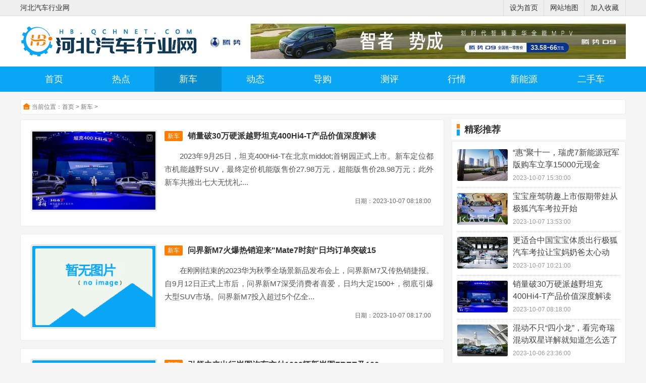

--- FILE ---
content_type: text/html
request_url: http://hb.qchnet.com/xinche/
body_size: 5121
content:
<!DOCTYPE html>
<html lang="zh-CN">
<head>
<meta http-equiv="Content-Type" content="text/html; charset=UTF-8" />
<title>新车-河北汽车行业网</title>
<meta name="description" content="河北汽车行业网提供专业汽车新闻内容的集中营，致力于全方位深度视觉解读汽车的界限，桥接互联网大数据的汽车新媒体。" />
<meta name="keywords" content="河北汽车行业网,汽车行业网,汽车资讯" />
<link rel="shortcut icon" type="image/x-icon" href="/favicon.ico" media="screen"/>
<link rel="stylesheet" type="text/css" href="/Public/hebeiqchy/css/style.css" media="screen"/>
<link rel="stylesheet" type="text/css" href="/Public/hebeiqchy/css/font-awesome.min.css" media="screen"/>

</head>
<body>

<div class="dcwminit">
    <div class="minicont">
		<div class="column_l"><a href="http://hb.qchnet.com/?b=0" title="河北汽车行业网">河北汽车行业网</a></div>
		<div class="column_r">
			<a href="javascript:void(0);" rel="nofollow">设为首页</a>
			 <a href="/sitemap.html">网站地图</a><a href="javascript:window.external.AddFavorite('http://hb.qchnet.com/?b=0', '河北汽车行业网')" >加入收藏</a>
		</div>
    </div>
</div>	

<header class="site-header" role="banner"> 
 <div class="header">  
	 <div class="top-box"> 
		 <div class="logo"> <a  target="_blank"  href="http://hb.qchnet.com/?b=0" title="河北汽车行业网"><img src="/Public/hebeiqchy/img/logo.png" alt="河北汽车行业网"/></a> </div>  
		 <div class="top_ad">  
			<script src="/Public/hebeiqchy/css/ad_head1.js"></script>
		 </div> 
	 </div> 
 </div> 
 <div class="clear"></div>
 </header>

<div class="hebeidh">
	<ul class="menulist">
		<li><a href="http://hb.qchnet.com/?b=0">首页</a></li>
				
		<li><a href="http://hb.qchnet.com/redian/">热点</a></li><li class="hover"><a href="http://hb.qchnet.com/xinche/">新车</a></li>
				
		<li><a href="http://hb.qchnet.com/dongtai/">动态</a></li>			
		<li><a href="http://hb.qchnet.com/daogou/">导购</a></li>			
		<li><a href="http://hb.qchnet.com/ceping/">测评</a></li>			
		<li><a href="http://hb.qchnet.com/hangqing/">行情</a></li>			
		<li><a href="http://hb.qchnet.com/xinnengyuan/">新能源</a></li>			
		<li><a href="http://hb.qchnet.com/ershouche/">二手车</a></li> 
	</ul>
</div>

 <div class="container"> 
 <div class="breadcrumb">
  当前位置：<a href='http://hb.qchnet.com/?b=0'>首页</a> > <a href='http://hb.qchnet.com/xinche/'>新车</a> >
 </div> 

 <div class="main" role="main"> 
	<div class="post cate1 auth1">  
		 <div class="thumb"> <a  target="_blank"  href="http://hb.qchnet.com/xinche/50467.html" title="销量破30万硬派越野坦克400Hi4-T产品价值深度解读" target="_blank"><img src="/Public/hebeiqchy/202310/s_1696727078.jpg" alt="销量破30万硬派越野坦克400Hi4-T产品价值深度解读" style="width:244px;height:155px" /></a> </div>      <span class="post-cat"><a  target="_blank"  href="http://hb.qchnet.com/xinche/" title="新车" target="_blank">新车</a></span>      <h6><a  target="_blank"  href="http://hb.qchnet.com/xinche/50467.html" title="销量破30万硬派越野坦克400Hi4-T产品价值深度解读" target="_blank"> 销量破30万硬派越野坦克400Hi4-T产品价值深度解读</a></h6>      <div class="entry loop-entry">        <p>2023年9月25日，坦克400Hi4-T在北京middot;首钢园正式上市。新车定位都市机能越野SUV，最终定价机能版售价27.98万元，超能版售价28.98万元；此外新车共推出七大无忧礼:...</p>      </div>      <div class="postmeta"> <span> 日期：2023-10-07 08:18:00</span> </div>    </div><div class="post cate1 auth1">  
		 <div class="thumb"> <a  target="_blank"  href="http://hb.qchnet.com/xinche/50466.html" title="问界新M7火爆热销迎来"Mate7时刻"日均订单突破1500+" target="_blank"><img src="/Public/hebeiqchy/img/pic1.png" alt="问界新M7火爆热销迎来"Mate7时刻"日均订单突破1500+"/></a> </div>      <span class="post-cat"><a  target="_blank"  href="http://hb.qchnet.com/xinche/" title="新车" target="_blank">新车</a></span>      <h6><a  target="_blank"  href="http://hb.qchnet.com/xinche/50466.html" title="问界新M7火爆热销迎来"Mate7时刻"日均订单突破1500+" target="_blank"> 问界新M7火爆热销迎来"Mate7时刻"日均订单突破15</a></h6>      <div class="entry loop-entry">        <p>在刚刚结束的2023华为秋季全场景新品发布会上，问界新M7又传热销捷报。自9月12日正式上市后，问界新M7深受消费者喜爱，日均大定1500+，彻底引爆大型SUV市场。问界新M7投入超过5个亿全...</p>      </div>      <div class="postmeta"> <span> 日期：2023-10-07 08:17:00</span> </div>    </div><div class="post cate1 auth1">  
		 <div class="thumb"> <a  target="_blank"  href="http://hb.qchnet.com/xinche/50465.html" title="引领未来出行岚图汽车交付1000辆新岚图FREE及100辆追光" target="_blank"><img src="/Public/hebeiqchy/img/pic1.png" alt="引领未来出行岚图汽车交付1000辆新岚图FREE及100辆追光"/></a> </div>      <span class="post-cat"><a  target="_blank"  href="http://hb.qchnet.com/xinche/" title="新车" target="_blank">新车</a></span>      <h6><a  target="_blank"  href="http://hb.qchnet.com/xinche/50465.html" title="引领未来出行岚图汽车交付1000辆新岚图FREE及100辆追光" target="_blank"> 引领未来出行岚图汽车交付1000辆新岚图FREE及100</a></h6>      <div class="entry loop-entry">        <p>9月28日，2023年东风汽车第八届科技创新周暨汽车嘉年华在十堰启幕。开幕仪式上，在到场领导嘉宾、媒体的见证下，岚图汽车正式向湖北20名用户代表和贵州岩博人民小酒销售有限公司集中交付了1000...</p>      </div>      <div class="postmeta"> <span> 日期：2023-10-07 08:16:00</span> </div>    </div><div class="post cate1 auth1">  
		 <div class="thumb"> <a  target="_blank"  href="http://hb.qchnet.com/xinche/50464.html" title="外观更加犀利现代伊兰特新老款车型对比" target="_blank"><img src="/Public/hebeiqchy/img/pic1.png" alt="外观更加犀利现代伊兰特新老款车型对比"/></a> </div>      <span class="post-cat"><a  target="_blank"  href="http://hb.qchnet.com/xinche/" title="新车" target="_blank">新车</a></span>      <h6><a  target="_blank"  href="http://hb.qchnet.com/xinche/50464.html" title="外观更加犀利现代伊兰特新老款车型对比" target="_blank"> 外观更加犀利现代伊兰特新老款车型对比</a></h6>      <div class="entry loop-entry">        <p>作为老牌韩系合资品牌，现代还是有着不错的造车功底。在如今新能源大潮下，虽然旗下车系的动力系统并没有完全实现电气化，但造型设计和配置则肉眼可见地在节节攀升，不断作出优化和调整，以满足当下消费者的...</p>      </div>      <div class="postmeta"> <span> 日期：2023-10-07 08:09:00</span> </div>    </div><div class="post cate1 auth1">  
		 <div class="thumb"> <a  target="_blank"  href="http://hb.qchnet.com/xinche/50463.html" title="新车亮点解析：2023款林肯冒险家" target="_blank"><img src="/Public/hebeiqchy/img/pic1.png" alt="新车亮点解析：2023款林肯冒险家"/></a> </div>      <span class="post-cat"><a  target="_blank"  href="http://hb.qchnet.com/xinche/" title="新车" target="_blank">新车</a></span>      <h6><a  target="_blank"  href="http://hb.qchnet.com/xinche/50463.html" title="新车亮点解析：2023款林肯冒险家" target="_blank"> 新车亮点解析：2023款林肯冒险家</a></h6>      <div class="entry loop-entry">        <p>在新车设计之初，车企往往会加入对用户使用场景的考量，同时结合品牌自身调性和设计理念，进而研发出一些独特的亮点功能。在帮助新车获得与众不同的“标签”同时，形成差异化竞争优势。对于这些亮点功能而言...</p>      </div>      <div class="postmeta"> <span> 日期：2023-10-07 08:08:00</span> </div>    </div><div class="post cate1 auth1">  
		 <div class="thumb"> <a  target="_blank"  href="http://hb.qchnet.com/xinche/50462.html" title="纯电奢华新体验试驾2023款宝马i7" target="_blank"><img src="/Public/hebeiqchy/img/pic1.png" alt="纯电奢华新体验试驾2023款宝马i7"/></a> </div>      <span class="post-cat"><a  target="_blank"  href="http://hb.qchnet.com/xinche/" title="新车" target="_blank">新车</a></span>      <h6><a  target="_blank"  href="http://hb.qchnet.com/xinche/50462.html" title="纯电奢华新体验试驾2023款宝马i7" target="_blank"> 纯电奢华新体验试驾2023款宝马i7</a></h6>      <div class="entry loop-entry">        <p>作为宝马品牌旗下的纯电旗舰产品，宝马i7带来的奢华感令人印象深刻。虽然在奢华程度上与燃油版宝马7系相似，但宝马i7有着更加丰富以及灵动的动态表现。那么这台大“游艇”开起来的感受如何？我们一起往...</p>      </div>      <div class="postmeta"> <span> 日期：2023-10-07 08:07:00</span> </div>    </div><div class="post cate1 auth1">  
		 <div class="thumb"> <a  target="_blank"  href="http://hb.qchnet.com/xinche/50461.html" title="混动不只“四小龙”，看完奇瑞混动双星详解就知道怎么选了" target="_blank"><img src="/Public/hebeiqchy/202310/s_1696727087.jpg" alt="混动不只“四小龙”，看完奇瑞混动双星详解就知道怎么选了" style="width:244px;height:155px" /></a> </div>      <span class="post-cat"><a  target="_blank"  href="http://hb.qchnet.com/xinche/" title="新车" target="_blank">新车</a></span>      <h6><a  target="_blank"  href="http://hb.qchnet.com/xinche/50461.html" title="混动不只“四小龙”，看完奇瑞混动双星详解就知道怎么选了" target="_blank"> 混动不只“四小龙”，看完奇瑞混动双星详解就知道怎么选了</a></h6>      <div class="entry loop-entry">        <p>在能源变革的浪潮中，各大汽车品牌响应节能低碳的号召，纷纷加速向新能源化转型。其中，纯电车型受到动力电池技术的限制，以及充电便利性等因素困扰，续航焦虑仍是阻碍其发展的阻碍，而结合了纯电车和燃油车...</p>      </div>      <div class="postmeta"> <span> 日期：2023-10-06 23:36:00</span> </div>    </div>
 <div class="pages">  
 <ul><li><a href='http://hb.qchnet.com/xinche/index.html'/>首页</a></li><li class='now'><a href='http://hb.qchnet.com/xinche/index_2.html'/>1</a></li><li><a href='http://hb.qchnet.com/xinche/index_1.html'/>2</a></li><li><a href='http://hb.qchnet.com/xinche/index_1.html' />尾页</a></li></ul> </div> 

 </div>
 
 <div class="sidebar">  
	<script src="/Public/hebeiqchy/css/ad_page1.js"></script>
	<div class="widget" id="scroll">
		<div class="qckx-title">
			<h5>精彩推荐</h5>
		</div>    
    <ul class="hot-post"> 
	<li>    
		<div class="thumb"><a  target="_blank"  href="http://hb.qchnet.com/redian/50499.html" title="“惠”聚十一，瑞虎7新能源冠军版购车立享15000元现金补贴"><img src="/Public/hebeiqchy/202310/s_1696728368.jpg" alt="“惠”聚十一，瑞虎7新能源冠军版购车立享15000元现金补贴"  style="width:100px;height:63px"/></a></div>          <div class="hot-title"><a  target="_blank"  href="http://hb.qchnet.com/redian/50499.html" title="“惠”聚十一，瑞虎7新能源冠军版购车立享15000元现金补贴"> “惠”聚十一，瑞虎7新能源冠军版购车立享15000元现金</a></div> <div class="hot-time"><i class=""></i>2023-10-07 15:30:00</div>        </li><li>    
		<div class="thumb"><a  target="_blank"  href="http://hb.qchnet.com/redian/50488.html" title="宝宝座驾萌趣上市假期带娃从极狐汽车考拉开始"><img src="/Public/hebeiqchy/202310/s_1696728394.jpg" alt="宝宝座驾萌趣上市假期带娃从极狐汽车考拉开始"  style="width:100px;height:63px"/></a></div>          <div class="hot-title"><a  target="_blank"  href="http://hb.qchnet.com/redian/50488.html" title="宝宝座驾萌趣上市假期带娃从极狐汽车考拉开始"> 宝宝座驾萌趣上市假期带娃从极狐汽车考拉开始</a></div> <div class="hot-time"><i class=""></i>2023-10-07 13:53:00</div>        </li><li>    
		<div class="thumb"><a  target="_blank"  href="http://hb.qchnet.com/xinche/50472.html" title="更适合中国宝宝体质出行极狐汽车考拉让宝妈奶爸太心动"><img src="/Public/hebeiqchy/202310/s_1696727065.jpg" alt="更适合中国宝宝体质出行极狐汽车考拉让宝妈奶爸太心动"  style="width:100px;height:63px"/></a></div>          <div class="hot-title"><a  target="_blank"  href="http://hb.qchnet.com/xinche/50472.html" title="更适合中国宝宝体质出行极狐汽车考拉让宝妈奶爸太心动"> 更适合中国宝宝体质出行极狐汽车考拉让宝妈奶爸太心动</a></div> <div class="hot-time"><i class=""></i>2023-10-07 10:21:00</div>        </li><li>    
		<div class="thumb"><a  target="_blank"  href="http://hb.qchnet.com/xinche/50467.html" title="销量破30万硬派越野坦克400Hi4-T产品价值深度解读"><img src="/Public/hebeiqchy/202310/s_1696727078.jpg" alt="销量破30万硬派越野坦克400Hi4-T产品价值深度解读"  style="width:100px;height:63px"/></a></div>          <div class="hot-title"><a  target="_blank"  href="http://hb.qchnet.com/xinche/50467.html" title="销量破30万硬派越野坦克400Hi4-T产品价值深度解读"> 销量破30万硬派越野坦克400Hi4-T产品价值深度解读</a></div> <div class="hot-time"><i class=""></i>2023-10-07 08:18:00</div>        </li><li>    
		<div class="thumb"><a  target="_blank"  href="http://hb.qchnet.com/xinche/50461.html" title="混动不只“四小龙”，看完奇瑞混动双星详解就知道怎么选了"><img src="/Public/hebeiqchy/202310/s_1696727087.jpg" alt="混动不只“四小龙”，看完奇瑞混动双星详解就知道怎么选了"  style="width:100px;height:63px"/></a></div>          <div class="hot-title"><a  target="_blank"  href="http://hb.qchnet.com/xinche/50461.html" title="混动不只“四小龙”，看完奇瑞混动双星详解就知道怎么选了"> 混动不只“四小龙”，看完奇瑞混动双星详解就知道怎么选了</a></div> <div class="hot-time"><i class=""></i>2023-10-06 23:36:00</div>        </li><li>    
		<div class="thumb"><a  target="_blank"  href="http://hb.qchnet.com/xinche/50456.html" title="预售22.98万起！传祺新能源ES9告别旅行焦虑"><img src="/Public/hebeiqchy/202310/s_1696727100.jpg" alt="预售22.98万起！传祺新能源ES9告别旅行焦虑"  style="width:100px;height:63px"/></a></div>          <div class="hot-title"><a  target="_blank"  href="http://hb.qchnet.com/xinche/50456.html" title="预售22.98万起！传祺新能源ES9告别旅行焦虑"> 预售22.98万起！传祺新能源ES9告别旅行焦虑</a></div> <div class="hot-time"><i class=""></i>2023-10-05 20:49:00</div>        </li>	    
	</ul> 
	</div> 
	<script src="/Public/hebeiqchy/css/ad_page2.js"></script>

	<div class="widget"> 
		<div class="qckx-title">
			<h5>实时更新</h5>
		</div> 
		<ul class="c-hotNews">
		<li><a href="http://hb.qchnet.com/redian/52129.html" title="IMF：今年全球公共债务将超百万亿美元" target="_blank">IMF：今年全球公共债务将超百万亿美元</a></li><li><a href="http://hb.qchnet.com/jujiao/52128.html" title="捷报频传上汽乘用车荣威RX5、MG5再获权威质量认证" target="_blank">捷报频传上汽乘用车荣威RX5、MG5再获权威质量认证</a></li><li><a href="http://hb.qchnet.com/redian/52127.html" title="安踏集团与世界自然基金会启动新三年全球战略合作暨“助力亚洲象国家公园”项" target="_blank">安踏集团与世界自然基金会启动新三年全球战略合作暨“助力亚洲象国家公园”项</a></li><li><a href="http://hb.qchnet.com/redian/52126.html" title="南京：暖心税费服务护航“银发无忧”" target="_blank">南京：暖心税费服务护航“银发无忧”</a></li><li><a href="http://hb.qchnet.com/jujiao/52125.html" title="德媒：电动汽车在中国如此成功" target="_blank">德媒：电动汽车在中国如此成功</a></li><li><a href="http://hb.qchnet.com/redian/52124.html" title="如何看待福耀玻璃市值刷新历史新高？" target="_blank">如何看待福耀玻璃市值刷新历史新高？</a></li><li><a href="http://hb.qchnet.com/redian/52123.html" title="孩子王301078.SZ：自2023年开启儿童生活馆改造业务" target="_blank">孩子王301078.SZ：自2023年开启儿童生活馆改造业务</a></li><li><a href="http://hb.qchnet.com/jujiao/52122.html" title="长安启源E07正式上市售价19.99万-31.99万元" target="_blank">长安启源E07正式上市售价19.99万-31.99万元</a></li><li><a href="http://hb.qchnet.com/redian/52121.html" title="0.828元/W，润海新能拟中标华润112.5MW异质结组件" target="_blank">0.828元/W，润海新能拟中标华润112.5MW异质结组件</a></li><li><a href="http://hb.qchnet.com/redian/52120.html" title="赓续航天精神龙乐豪院士、姜杰院士将到访常州" target="_blank">赓续航天精神龙乐豪院士、姜杰院士将到访常州</a></li><li><a href="http://hb.qchnet.com/redian/52119.html" title="姚晓敏：水利战线上的奋进者" target="_blank">姚晓敏：水利战线上的奋进者</a></li><li><a href="http://hb.qchnet.com/jujiao/52118.html" title="阿维塔承诺2项超期交付补贴" target="_blank">阿维塔承诺2项超期交付补贴</a></li>		</ul>
	</div>   


 </div>
 </div>
 
 
	<footer class="footer"> 
	<div class="foot"> 
	<p>Copyright &copy; 2014-<script>document.write(new Date().getFullYear());</script> 河北汽车行业网 版权所有&nbsp;&nbsp;<a href="/sitemap.html">网站地图</a></p> 
	<p><a href="https://beian.miit.gov.cn" target="_blank">备案号：沪ICP备2022017705号</a>&nbsp;&nbsp;本站部分信息资源来自网络转载，如有侵权，请来函说明！邮箱：boss_11@teag.net</p>
	</div>
	</footer>
	
	
<script>
(function(){
    var bp = document.createElement('script');
    var curProtocol = window.location.protocol.split(':')[0];
    if (curProtocol === 'https') {
        bp.src = 'https://zz.bdstatic.com/linksubmit/push.js';        
    }
    else {
        bp.src = 'http://push.zhanzhang.baidu.com/push.js';
    }
    var s = document.getElementsByTagName("script")[0];
    s.parentNode.insertBefore(bp, s);
})();
</script>
	
	</body>
	
	</html>

--- FILE ---
content_type: text/css
request_url: http://hb.qchnet.com/Public/hebeiqchy/css/style.css
body_size: 8076
content:
/*

Theme Name:start

*/

article, aside, details, figcaption, figure, footer, header, main, nav, section {display:block;}

div,html,body, div, dl, dt, dd, ul, ol, li, h1, h2, h3, h4, h5, h6, pre, code, form, fieldset, legend, input, textarea, p, blockquote, th, td, hr, button, article, aside, details, figcaption, figure, footer, header, hgroup, menu, nav, section, main {margin:0; padding:0;}

body {background:#f5f5f5; font:100%/1.5 'Microsoft Yahei',tahoma,Arial,'Simsun'; overflow-x:hidden;}

* {box-sizing: border-box;}

a {text-decoration:none;}

a:hover,.post h2 a:hover,.nav  ul li a:hover,.nav  ul li a.current,.commentlist ol li .cmt-author a:hover,.commentlist ol li .cmt-floor a,#divComments ul li  a:hover {color:#ff7e00;}

div,ul,li{display:block;overflow:hidden;}
li {list-style:none;}

.clear {clear:both;}

a img {border:none;}

table {background-color: transparent; border-spacing: 0; border-collapse: collapse; font-size:0.75em; width:100%;border-top:solid 1px #ddd;border-left:solid 1px #ddd; box-sizing: border-box;}

table th{background-color:#f9f9f9;text-align:center; box-sizing: border-box;}

table td,table th{padding:5px 10px;border:1px solid #ddd; box-sizing: border-box;}

.loading {position:fixed; left:0; top:0; width:100%; height:100%; background:url(./loading.gif) no-repeat center center;}

@-webkit-keyframes fadeInLeft{ 0%{ opacity:0; -webkit-transform:translateX(-20px); -ms-transform:translateX(-20px); transform:translateX(-20px);} 100%{ opacity: 1; -webkit-transform:translateX(0); -ms-transform:translateX(0); transform:translateX(0);}}

@-moz-keyframes fadeInLeft{ 0%{ opacity:0; -webkit-transform:translateX(-20px); -ms-transform:translateX(-20px); transform:translateX(-20px);} 100%{ opacity: 1; -webkit-transform:translateX(0); -ms-transform:translateX(0); transform:translateX(0);}}

@-o-keyframes fadeInLeft{ 0%{ opacity:0; -webkit-transform:translateX(-20px); -ms-transform:translateX(-20px); transform:translateX(-20px);} 100%{ opacity: 1; -webkit-transform:translateX(0); -ms-transform:translateX(0); transform:translateX(0);}}

@-ms-keyframes fadeInLeft{ 0%{ opacity:0; -webkit-transform:translateX(-20px); -ms-transform:translateX(-20px); transform:translateX(-20px);} 100%{ opacity: 1; -webkit-transform:translateX(0); -ms-transform:translateX(0); transform:translateX(0);}}

@keyframes fadeInLeft{ 0%{ opacity:0; -webkit-transform:translateX(-20px); -ms-transform:translateX(-20px); transform:translateX(-20px);} 100%{ opacity: 1; -webkit-transform:translateX(0); -ms-transform:translateX(0); transform:translateX(0);}}

/*header*/

.dcwminit{height:32px;font-size:14px;overflow: hidden;background: #efefef; border-bottom: 1px solid #ddd;min-width: 1200px;}
.minicont{height:32px;line-height:32px;width:1200px; margin:0 auto;color:#333;font-style:normal;font-family: "微软雅黑";}
.minicont a{color:#333;}
.minicont .column_l{float:left; width:600px; height:32px;}
.minicont .column_r{ float:right; width:243px;height:32px; text-align:right; border-right:1px solid #ddd;}
.minicont .column_r a{height:32x; display:block; width:80px; border-left:1px solid #ddd;float:left; text-align:center;}


.site-header {height:100px; transition-duration:0.5s;min-width: 1200px;}

.site-header.fixed {height:80px;}

.header {width:100%; background:#fff; box-shadow:0 1px 1px #eee;transition-duration:0.8s;}

.header.fixed {position:fixed; transition-duration:0.6s; width:100%; z-index:99; opacity:0.9;}

.top-box {height:100px; transition-duration:0.8s;}

.header.fixed .top-box {height:60px; transition-duration:0.6s;}

.top-box,.container,.mobile-nav .menu,.foot,.foot-ad,.slidershow {width:1200px; margin:0 auto; position:relative;}

.logo {float:left; width:350px; height:70px; margin-top:15px; display:inline; transition-duration:1s; -moz-animation:fadeInLeft 1s ease both; -webkit-animation:fadeInLeft 1s ease both; -o-animation:fadeInLeft 1s ease both; -ms-animation:fadeInLeft 1s ease both; animation:fadeInLeft 1s ease both;}

.logo a {display:block;}

.logo img {display:block; width:350px; height:70px;}

.top_ad{ width:840px; height:70px; float:right;margin-top:15px; margin-left:10px;}

.hebeidh{height:50px; line-height:50px; background: #09a6f6;min-width: 1200px;}
.menulist{ display:block; overflow:hidden; width:1200px; margin:0 auto;}
.menulist li{float:left; width:133px; height:50px; line-height:50px; text-align:center;}
.menulist li a{font-size:18px; color:#fff; height:50px; width:133px; display:block;font-weight: 500;font-family: "微软雅黑";}
.menulist li:hover,.menulist li.hover{background:#068bce;}
.menulist li a:hover,.menulist li:hover a{text-decoration:none;}


.nav {float:right; height:45px; margin-top:35px; display:inline; transition-duration:1s;}

.nav ul li {float:left; margin:0 17px; padding:0 10px;display:inline; font-size:18px;position:relative; padding-bottom:10px;}

.nav ul li a {color:#333; font-size:18px}

.nav ul li:hover,.nav ul li.hover{border-bottom: 4px solid #ff7e00;color:#ff7e00;}
.nav ul li a:hover,.nav ul li:hover a{color:#ff7e00;}
.nav ul li a:hover,.nav ul li.hover a{color:#ff7e00;}

.nav ul li ul {position:absolute; left:-30px; top:30px; background:#fff; border:1px solid #ddd; width:120px; padding:10px; border-radius:5px; z-index:98; display:none;}

.nav ul li ul span.arrow-top {position:absolute; top:-5px; left:50%; margin-left:-2.5px; border-bottom:5px solid #ccc; border-left:5px solid transparent; border-right:5px solid transparent; border-top:none;}

.nav ul li ul li {font-size:1em; padding-bottom:0; margin:5px 0; float:none; display:block;}

.header.fixed .logo {width:169px; height:44px; margin-top:10px; transition-duration:1s;}

.header.fixed .nav {margin-top:20px; transition-duration:1s;}

.header .btn {font-size:2em; position:absolute; right:10px; top:15px; color:#cecece; display:none; cursor:pointer; overflow:hidden;}

.header .btn i {display:block; cursor:pointer;}

.mobile-nav  {margin:-18px 0 18px; display:none; background:#fff; box-shadow:0 1px 1px #eee; width:100%; z-index:97;}

.mobile-nav .menu {padding:10px 0; background:#fff; overflow:hidden;}

.mobile-nav .menu ul li {margin:5px 0; font-size:0.875em; position:relative;}

.mobile-nav .menu ul li i {position:absolute; right:10px; top:8px;}

.mobile-nav .menu ul li a i {display:none;}

.mobile-nav .menu ul li a {color:#444; display:block; background:#f1f1f1; padding:5px;}

.mobile-nav .menu ul li li a {padding:5px 5px 5px 20px;}

/*main*/

.pages ul{display:block;clear:both;overflow:hidden;list-style:none; padding:15px 0;}
.pages ul li{float:left;margin-right:10px;border:1px solid #e8e8e8; padding:0 5px; color:#ff7e00;}
.pages ul li a{color:#09a6f6;}
.pages ul li.now{color:#FFF;background-color: #09a6f6;}
.pages ul li.now a{color: #fff;}

.Hspace {width: 1px;height: 10px;overflow: hidden;clear: both;}

.container {clear:both; overflow:hidden; transition-duration:0.8s; }

.breadcrumb {font-size:0.75em; color:#777; margin-bottom:10px;  border:1px solid #ebebeb; padding:5px 22px; border-radius:3px;background:#fff url(./fz.png)no-repeat 4px 6px; margin-top:15px;}

.breadcrumb a {color:#777;}

.main {float:left; width:840px;}

/*slidershow*/

.rslides_container {position: relative; float: left;width: 100%; overflow:hidden; border-radius:3px; margin-bottom:15px; margin-top:15px;}
.huandengleft{float: left;width:840px; }

.huandengright{float: right;width: 275px; margin-left:15px;}

/***********************************************************幻灯片开始 */
.comiis_wrapad {width:840px; height:380px; overflow: hidden; }
.comiis_wrapad img { float: left; margin-top: 0px; }
.frame { background: none; border: 0px solid #fff; margin-bottom: 0px;zoom: 1; }
.frame:after { content: "."; display: block; height: 0; clear: both; visibility: hidden; }
#frameHlicAe { margin: 0px !important; border: 0px !important; ;position: relative;}
#slidesImgs li { width: 840px; height: 380px; display: none; }
.slideshow { clear: both; }
.slideshow li { position: relative; overflow: hidden; }
.slideshow SPAN.title { text-indent: 0px; }
.slideshow span.title { position: absolute; bottom: 0; left: 0; margin-bottom: 0; width: 100%; height:45px; line-height:45px; font-size: 16px; text-indent:4px; }
.slideshow span.title, .slidebar li { background:rgba(0,0,0,0.3); filter: progid:DXImageTransform.Microsoft.gradient(startColorstr = #30000000,endColorstr = #30000000); color: #FFF; overflow: hidden; }
.slidebar { position: absolute; top: 350px; left:750px; }
.slidebar li { float: left; margin-right: 1px; width: 20px; height: 20px; line-height: 20px; text-align: center; font-size: 10px; cursor: pointer; }
.slidebar li.on { background: rgba(255,255,255,0.5); filter: progid:DXImageTransform.Microsoft.gradient(startColorstr = #50FFFFFF,endColorstr = #50FFFFFF); color: #000; font-weight: 700; }
/***********************************************************幻灯结束*/

/*今日头条*/
.today_news{height:329px;position:relative;background:#fff url(./tou241.png) no-repeat;margin-top:5px;margin-bottom:15px; width:840px; float:right}
.today_news .news{position:absolute;left:30px;top:25px;width:780px}
.today_news h6{font-size:28px;border-bottom:1px solid #F2F3F7;height:74px;line-height:64px; padding-left:60px;margin-bottom:10px; font-weight:700; text-align:center;}
.today_news h6 a{width:100%; color:#333;}
.today_news .news_item li{float:left;width:380px;font-size:16px;position:relative;padding-left:20px;line-height:32px;margin-right:10px;margin-bottom:10px}
.today_news li i{position:absolute;width:5px;height:5px;background-color:#09a6f6;border:1px solid #09a6f6;left:8px;top:16px}
.today_news li a{color:#425571}

ul.y1imglist{ display:block; overflow:hidden; clear:both;}
ul.y1imglist li{height:184px;width:275px;float:left; overflow:hidden; position: relative; margin-bottom:12px;}
ul.y1imglist li:nth-child(2n) { margin-bottom: 0;}
ul.y1imglist li a.view{height:184px; display:block; overflow:hidden;}
ul.y1imglist li p{position: absolute;bottom: 0;height: 32px;line-height: 32px;color: #ffffff; background:rgba(0,0,0,0.3);width: 100%;padding:0px;z-index: 3;overflow: hidden;white-space: nowrap;text-overflow: ellipsis; text-align:center; font-size:16px;}
ul.y1imglist li p a{color:#fff;}
ul.y1imglist li img{width:275px;height:184px;}


.topingbox{overflow:hidden; width:840px; background:#fff; margin-bottom:15px;}
ul.picarcinfo{ display:block;overflow:hidden; height:380px;padding:25px 20px;}
ul.picarcinfo li{ width:390px; height:100px;float:left; margin-right:16px; margin-bottom:15px;}
ul.picarcinfo li:nth-child(2n) { margin-right: 0;}
ul.picarcinfo .pai_cont{}
ul.picarcinfo .pai_cont .view{ float:left; width:120px; height:100px; display:block; overflow:hidden;}
ul.picarcinfo .pai_cont .view img{width:120px; height:100px; display:block; overflow:hidden;}
ul.picarcinfo .pic-r{ width:260px; float:right; margin-left:10px;}
ul.picarcinfo .pic-r h4{ height:50px; line-height:50px; white-space:nowrap; font-size:16px; font-weight:600;}
ul.picarcinfo .pic-r h4 a{ color:#333;}
ul.picarcinfo .pic-r p{height:50px; line-height:25px; font-size:13px; color:#8a8888;}
ul.picarcinfo .pic-r p span.chakan{ }
ul.picarcinfo .pic-r p span.chakan a{font-size:13px;color:#ff7e00;}

.topb11{ padding:25px 20px;}
.style-left {width:390px; margin-right:20px; height: 100%; float:left;}
.style_pic1{float:left;width:390px;display:block; overflow:hidden;position: relative; }
.style_pic1 a.view{width:390px; height:203px;display:block; overflow:hidden;}
.style_pic1 p a{color:#333;}
.style_pic1 P{font-size: 14px;padding:5px 10px 10px 10px; text-align: left; display: inline-block;width: 390px; color: #999; line-height: 25px;background: #f0eeee;}   
.style_pic1 h6{ height:36px; line-height:36px; font-size:18px; font-weight:500;text-align:center;background: #f0eeee; margin:0;}

.style_li1{padding-left:5px;}
.style_li1 li{position:relative;padding-right:20px;display:block;overflow:hidden;white-space:nowrap;text-overflow:ellipsis;background:url(./arrow-with-point-gray.png) no-repeat right center;border-bottom: 1px dashed #ddd;}
.style_li1 a{font-size:16px;color:#444444;line-height:44px;font-family: "微软雅黑";}
.style_li1:after{content:"";position:absolute;bottom:0;left:0;height:1px;width:100%;-webkit-transform:scaleY(0.5);transform:scaleY(0.5);-weblit-transform:scaleY(0.5);background-color:#eeeeee}

.style-right {width:390px;height: 100%;}
ul.style_pic2{ display:block; overflow:hidden; padding-bottom:20px;border-bottom: 1px dashed #bbb;font-family:"微软雅黑";}
ul.style_pic2 li{}
ul.style_pic2 .pai_cont{}
ul.style_pic2 .pai_cont .view{ float:left;width:140px;height:125px;display:block; overflow:hidden;}
ul.style_pic2 .pai_cont .view img{width:140px;height:125px; display:block; overflow:hidden;}
ul.style_pic2 .pic-r{float:right;width:240px; margin-left:10px;}
ul.style_pic2 .pic-r h5{ height:36px; line-height:36px; white-space:nowrap; font-size:16px; color:#333; font-weight:600; margin:0;}
ul.style_pic2 .pic-r h5 a{color:#333;}
ul.style_pic2 .pic-r h5 a:hover{ text-decoration:none;}
ul.style_pic2 .pic-r p{ width:240px; height:60px; line-height:30px; font-size:14px;color: #333; padding:0;}
ul.style_pic2 .xxlb-2 { color: #999; font-size: 12px; line-height: 14px; margin-top: 15px; }

.style_li2{ display:block; overflow:hidden; margin-top:15px;}
.style_li2 li{height:34px; line-height:34px; background: url(./Left-Dot.png) no-repeat left center; padding-left:24px;}
.style_li2 li a{ font-size:16px; color:#333;}

ul.style_pic3{ display:block; overflow:hidden; clear:both; padding:25px 20px 20px 20px;}
ul.style_pic3 li{height:165px;width:256px;float:left; overflow:hidden; position: relative; margin-right: 15px;margin-bottom: 10px;}
ul.style_pic3 li:nth-child(3n) { margin-right: 0;}	
ul.style_pic3 li a.view{height:165px; display:block; overflow:hidden;}
ul.style_pic3 li p{position: absolute;bottom: 0;height: 30px;line-height: 30px;color: #ffffff; background:rgba(0,0,0,0.3);width: 100%;padding:0px;z-index: 3;overflow: hidden;white-space: nowrap;text-overflow: ellipsis; text-align:center; font-size:16px;}
ul.style_pic3 li p a{color:#fff;}
ul.style_pic3 li img{width:256px; height:165px;}

ul.style_pic4{ display:block; overflow:hidden; clear:both; background:#fff; padding:10px 10px 0px 10px;}
ul.style_pic4 li{height:128px;width:157px;float:left; overflow:hidden; position: relative; margin-right: 10px;
    margin-bottom: 10px;}
ul.style_pic4 li:nth-child(2n) { margin-right: 0;}	
ul.style_pic4 li a.view{height:128px; display:block; overflow:hidden;}
ul.style_pic4 li p{position: absolute;bottom: 0;height: 30px;line-height: 30px;color: #ffffff; background:rgba(0,0,0,0.3);width: 100%;padding:0px;z-index: 3;overflow: hidden;white-space: nowrap;text-overflow: ellipsis; text-align:center; font-size:16px;}
ul.style_pic4 li p a{color:#fff;}
ul.style_pic4 li img{width:157px; height:128px;}


.centered-btns_nav {z-index: 3;	position: absolute;	-webkit-tap-highlight-color: rgba(0,0,0,0);	top: 50%; left: 10px; text-indent: -9999px; overflow: hidden; text-decoration: none;	height: 27px; width: 27px; background: transparent url("./arrow.png") no-repeat left top; margin-top: -13.5px;}

.centered-btns_nav:active {opacity: 1.0;}

.centered-btns_nav.next {left: auto;	background-position: right top;	right: 10px;}

.transparent-btns_nav {z-index: 3;	position: absolute;	-webkit-tap-highlight-color: rgba(0,0,0,0);	top: 0;	left: 0; display: block;background: #fff;opacity: 0;filter: alpha(opacity=1);width: 48%;text-indent: -9999px;overflow: hidden;height: 91%;}

.transparent-btns_nav.next {left: auto;	right: 0px;}

.large-btns_nav {z-index: 3;	position: absolute;	-webkit-tap-highlight-color: rgba(0,0,0,0);	opacity: 0.6;text-indent: -9999px;	overflow: hidden;top: 0;bottom: 0;left: 0;	background: #000 url("./arrow.png") no-repeat left 50%;	width: 38px;}

.large-btns_nav:active {	opacity: 1.0;}

.large-btns_nav.next {left: auto;background-position: right 50%;	right: 0;}

.centered-btns_nav:focus,.transparent-btns_nav:focus,.large-btns_nav:focus {outline: none;}

.centered-btns_tabs,.transparent-btns_tabs,.large-btns_tabs {text-align: center;	position: absolute;	bottom: 5%;	width: 100%;z-index: 9;}

.centered-btns_tabs li,.transparent-btns_tabs li,.large-btns_tabs li {	display: inline;float: none;_float: left;*float: left;margin-right: 5px;}

.centered-btns_tabs a,.transparent-btns_tabs a,.large-btns_tabs a {	overflow: hidden;-webkit-border-radius: 2px;-moz-border-radius: 2px;	border-radius: 2px;	background: #ccc;background: rgba(255,255,255, .9);	display: inline-block; _display: block;	*display: block; width: 20px;height: 20px;	line-height:20px; font-size:0.75em; color:#666;}

.centered-btns_here a,.transparent-btns_here a,.large-btns_here a {background: #0F72A5; color:#fff;}

/*post*/

.post {overflow:hidden; background:#fff; border:1px solid #EBEBEB; -webkit-border-radius:3px; -moz-border-radius:3px; border-radius:3px; padding:20px; margin-bottom:15px; transition-duration:0.6s;}

.post h1 {text-align:center; font-size:28px; color:#444; font-weight:normal; margin-bottom:10px; line-height:39px;}

.post.hover {border-color:#61B3E6; transition-duration:0.6s;}

.post h6 { font-size:16px; margin-bottom:15px;}

.post h6 a {color:#333;}

.istop h2 {margin-bottom:0;}

.post .post-cat,.istop h2 span {float:left; font-size:0.75em; margin:3px 10px 0 0; display:inline;}

.post .post-cat a,.istop h2 span {padding:3px 6px; background:#ff7e00; color:#fff; -webkit-border-radius:2px; -moz-border-radius:2px; border-radius:2px; font-family:'Simsun';}

.post .post-cat a:hover {background:#ff7e00;}

.istop h2 span {font-weight:normal; background:#ff7e00; padding:2px 6px; margin:2px 10px 0 0;}

.post .thumb {width:250px; height:auto; float:left; margin:0px 15px 0px 0; display:inline;}

.post .thumb a {display:block; border:1px solid #ddd; padding:2px; background:#f1f1f1; -webkit-border-radius:3px; -moz-border-radius:3px; border-radius:3px; overflow:hidden;}

.post .thumb img {display:block; width:100%; height:auto;}

.post .thumb img:hover {opacity:0.7;}

.post .entry {font-size:0.875em; color:#555; overflow:hidden; width:533px; float:right;}

.post .entry blockquote {margin:0 2em 15px; padding:10px 10px 0; overflow:hidden; background:#efefef; -webkit-border-radius:5px; -moz-border-radius:5px; border-radius:5px;}

.post .entry p {margin-bottom:15px; font-size:15px;line-height:1.75em; text-align:justify;text-indent:2em;}

.post .entry a {color:#0F72A5;}

.post .entry a:hover {text-decoration:underline;}

.post .entry img {max-width:660px; margin:10px auto; display:block;}

.post .entryA {font-size:0.875em; color:#555; overflow:hidden;}
.post .entryA p {margin-bottom:15px; font-size:16px;line-height:36px; text-align:justify;text-indent:2em;}
.post .entryA img {max-width:660px; margin:10px auto; display:block;}

.post .entry h2,.post .entry h3,.post .entry h4,.post .entry h5,.post .entry h6 {margin-bottom:15px;}

.post .entry ul,.post .entry ol {margin-bottom:15px; margin-left:2em;}

.post .entry ul li {list-style:outside disc none;}

.post .entry ol li {list-style:outside decimal none;}

.post .search-result {padding:20px 0;}

.post .search-result p {background:#ebebeb; padding:10px 2%; border-left:4px solid #0F72A5; border-right:4px solid #0F72A5;}

.post .search-result p a {color:#555;}

.post .search-result p a:hover {color:#0F72A5;}

.post .postmeta {font-size:0.75em; color:#666;margin-bottom:20px; text-align: right;width:533px; float:right;}

.post .postmeta a {color:#666;}

.post .postmeta a:hover {text-decoration:underline;}

.post .postmeta span {padding-right:5px;}

.post .div-meta{font-size:0.75em; color:#666;margin-bottom:20px; text-align:center;}
.post .div-meta span {padding-right:5px;}

.post .article-meta {text-align:center; color:#999; margin-bottom:15px; border-bottom:1px solid #ebebeb; padding-bottom:20px;}

.post .tags {text-align:center; font-size:0.875em; padding:10px 0; color:#888;}

.post .tags a {background:#3F729B; color:#fff; padding:0 5px; margin:0 2px; font-size:0.875em;}

.post .tags a:hover {background:#F57F7F;}

.post .post-nav {padding:10px 0; overflow:hidden;}

.post .post-nav span {display:block; font-size:0.875em; color:#888;}

.post .post-nav a {color:#444; font-size:0.75em;}

.post .post-nav .nav-left {float:left;}

.post .post-nav .nav-right {float:right;}

.post .post-nav .nav-right span {text-align:right;}

.post .post-copyright {font-size:0.75em; background:#F4F4F4; border-bottom:2px solid #ebebeb; padding:10px; color:#999; position:relative; margin-bottom:15px;}

.post .post-copyright a {color:#999;}

.post .related {margin-bottom:15px;}

.post .related p {font-size:0.875em; color:#666; text-align:center; background:#f4f4f4; border-left:4px solid #3F729B; border-right:4px solid #3F729B; padding:5px 0;}

.post .related h3,.commentlist h3,.commentsform h3{font-size:1em; font-weight:normal; margin-bottom:10px; border-bottom:1px solid #eee; padding-bottom:5px;}

.post .related ul li {clear:both; overflow:hidden; margin:6px 0; white-space:nowrap; overflow:hidden; text-overflow:ellipsis;background: url(./fktu.png)no-repeat left center; padding-left:22px;}

.post .related ul li a{font-size:0.875em; color:#444;}

.post .related ul li span {display:inline-block; width:15px; height:15px; background:#ccc; color:#fff; float:left; line-height:15px; text-align:center; font-size:0.75em; margin:6px 8px 0 0;}

.post .related ul li span.top {background:#3F729B;}

.post .related ul li i {float:right; font-size:0.75em; color:#999; margin-right:10px;}

.start-ad {overflow:hidden;}

.start-ad img,.surroundad img,.foot-ad img {display:block; width:100%; height:auto;}

.start-ad {width:100%; height:auto; margin-bottom:15px;}

.surroundad {float:left; width:35%; height:auto; margin-right:15px; margin-top:5px; display:inline;}

.social-share {text-align:center;}

.social-share .bdsharebuttonbox a {float:none;}

/*commentlist*/

.commentlist {margin-bottom:15px;}

.commentlist ol li {clear:both; padding:10px 0;}

.commentlist ol li .cmt-info {position:relative; padding-left:50px; margin-bottom:10px;}

.commentlist ol li .gravatar {position:absolute; left:0; top:3px; width:40px; height:40px;}

.commentlist ol li .gravatar img {display:block; width:100%; height:auto; transform:Rotate(-720deg); transition:transform 0.4s ease 0s;}

.commentlist ol li .gravatar img:hover {transform:Rotate(720deg); transition:transform 0.4s ease 0s;}

.commentlist ol li .cmt-author {font-weight:bold; font-size:0.875em; margin-bottom:5px;line-height: 40px;   padding-top: 4px;}

.commentlist ol li .cmt-author a {color:#000;}

.commentlist ol li .cmt-meta {font-size:0.75em; color:#999;}

.commentlist ol li .cmt-meta span,.commentlist ol li .cmt-meta span a{color:#6B92B2;}

.commentlist ol li .cmt-floor {position:absolute; right:0; top:3px; font-size:0.875em; color:#666;}

.commentlist ol li .cmt-con {font-size:0.875em; color:#333;}

.commentlist ol li ol {margin-left:10px; border:1px solid #ebebeb; background:#f9f9f9; margin-top:15px; padding:0 10px;}

/*commentsform*/

.commentsform p {clear:both; overflow:hidden; margin:10px 0; font-size:0.875em;}

.commentsform .text {width:50%; border:1px solid #ddd; height:35px; line-height:35px; padding:0 5px; margin-right:10px;}

.commentsform textarea {width:98%; border:1px solid #ddd; height:150px; padding:8px 1%; -webkit-border-radius:4px; border-radius:4px; font-size:1em;}

.commentsform .submit,.commentsform a#cancel-reply {width:50%; border:1px solid #ddd; cursor:pointer; height:35px; font-family:'Microsoft Yahei'; color:#555; -webkit-border-radius:3px; -moz-border-radius:3px; border-radius:3px;}

.commentsform .submit:hover {background:#3F729B; color:#fff; transition:all 0.2s ease-in 0s;}

.commentsform a#cancel-reply {display:block; text-align:center; line-height:32px;}

.commentsform a#cancel-reply:hover {color:#fff; background:#09a6f6; transition:all 0.2s ease-in 0s;}

/*sidebar*/

.sidebar {width:345px; float:right;}

.ibox{padding:13px;background-color:#fff; height:66px;    border: 1px solid #EBEBEB; margin-bottom:15px;}
#search .schtxt{ border:2px solid #eee; height:38px; line-height:38px; font-size:14px; width:273px; float:left; outline:0; vertical-align:middle;color:#939393;padding-left:10px;background-color: #f0f0f0;}
#search .schbtn{ width:46px; height:38px; line-height:38px; font-size:16px; color:#FFFFFF; float:left; border:0;background: #ff7e00 url(./tbc2.png)-58px -33px no-repeat;}
#search{width:319px;height:38px;float:right; }


.frbox{width:345px; margin-bottom:15px;}
.frbox .hot_tit{height:380px;padding:10px;background-color:#fff; margin-bottom:15px;}
ul.hotlist{}
ul.hotlist li{height:36px;line-height:36px; font-size:14px;padding: 3px 3px;white-space: nowrap;text-overflow: ellipsis;}
ul.hotlist li a{ color:#333;}
ul.hotlist span{height:20px;line-height:20px;margin:9px 8px 1px 0px;display: block;float: left;background:#cccccc;text-align: center;color: #fff; width:20px; border-radius: 10px;}
ul.hotlist span.num1{ background:#ff7e00;}
ul.hotlist span.num2{ background:#ff7e00;}
ul.hotlist span.num3{ background:#f2c202;}

ul.lmtitle{ padding:10px 0px 3px 0px;}
ul.lmtitle li{height:40px; line-height:40px; display:block; overflow:hidden;border-bottom: 1px solid #f0f0f0;}
ul.lmtitle li{ background: url(./point1.png) no-repeat 5px 17px; padding-left:18px;}
ul.lmtitle li a{font-size:16px;white-space:nowrap;}


.main1_right_new{}
.main1_right_new li h6{height:35px; line-height:35px;font-size: 16px;background: url(./ico1x.png) no-repeat left center; padding-left:20px;}
.main1_right_new li p{color:#aaa;font-size: 12px;padding-left:20px;}

ul.c-hotNews{margin: 0;}
ul.c-hotNews li{width:325px;padding:10px 0;border-bottom: 1px solid #D6D6D6; text-indent: 28px; font-size:14px; line-height:28px;}
ul.c-hotNews li a{width:325px;display: block;overflow:hidden; color: #333;background: url(./Left-Dot.png) no-repeat 10px 3px;}



.widget {margin-bottom:15px;}
.qckx-title {height: 40px;background:#fff; padding:0 10px; margin-bottom:3px;}
.qckx-title h5 a{color:#333;}
.qckx-title h5 {height: 40px;line-height: 40px;color:#333; padding-left:15px;font-weight:600;font-size: 18px; float:left;  background: url(./sx22.png)no-repeat left center;}


#tbCalendar caption  {font-size:0.875em; height:40px; padding:0 10px; line-height:40px; background:#fff; margin-bottom:2px;  -webkit-border-radius:3px; -moz-border-radius:3px; border-radius:3px; border:1px solid #EBEBEB;}



.widget ul,#divSearchPanel div,#divContorPanel div,#divCalendar table {background:#fff; padding:10px;  -webkit-border-radius:3px; -moz-border-radius:3px; border-radius:3px; border:1px solid #EBEBEB;}

.widget img {width:auto; max-width:100%; height:auto; display:block;}

.widget a {color:#555;}

.widget ul.news-list li {font-size:0.875em; line-height:1.75em; background:url(./dot.png) no-repeat left center; padding-left:10px; white-space:nowrap; overflow:hidden; text-overflow:ellipsis;}

.widget ul.hot-post li {overflow:hidden; padding-bottom:10px; border-bottom:1px dotted #ccc; margin-bottom:5px;}

.widget ul.hot-post li .thumb {width:100px; height:auto; float:left; margin-top:5px; margin-right:10px; display:inline;}

.widget ul.hot-post li .thumb a {display:block; overflow:hidden; border-radius:3px;}

.widget ul.hot-post li .thumb img {width:100%; height:auto; display:block; transition:transform 0.5s ease 0s;}

.widget ul.hot-post li .thumb img:hover {transform:scale(1.4,1.4); transition:transform 0.3s ease 0s; opacity:0.6;}

.widget ul.hot-post li .hot-title {font-size:16px; margin-bottom:5px; float:right; width:213px; line-height:24px;}

.widget ul.hot-post li  a {color:#444;}

.widget ul.hot-post li  a:hover {color:#3F729B;}

.widget ul.hot-post li .hot-time {font-size:12px; color:#999; float:right; width:213px;}

#scroll.scroll {position:fixed; width:inherit; top:75px;}

#scroll.stop {position:absolute; width:inherit; bottom:0; right:0;}

.widget input[type="text"] {width:80%; height:35px; line-height:35px; border:1px solid #ddd; -webkit-border-radius:3px; -moz-border-radius:3px; border-radius:3px; padding:0 2%;}

.widget input[type="submit"] {height:35px; width:17%; background:#09a6f6; border:none; color:#fff; cursor:pointer; border-radius:3px;}

#divSearchPanel div,#divContorPanel div {font-size:0.875em;}

#divTags ul {overflow:hidden;}

#divTags ul li {float:left; background:none; font-size:0.75em; margin:5px 0; display:inline;}

#divTags ul li a {display:block; float:left; background:#3F729B; color:#fff; padding:2px 4px; border-radius:2px;}

#divTags ul li a:hover {background:#09a6f6; color:#fff;}

#tbCalendar {width:100%;}

#tbCalendar caption {font-weight:bold;}

#tbCalendar thead,#tbCalendar tbody {background:#fff;}

#tbCalendar td {border:none;}

#tbCalendar thead tr th{padding:10px 0;}

#tbCalendar tbody tr td {padding-bottom:10px;}

#tbCalendar tbody tr td a {background:#09a6f6; color:#fff; padding:2px; font-size:0.75em; border-radius:5px;}

#divComments ul li {background:none; padding-left:0; margin:5px 0; border-bottom:1px dotted #ddd; padding-bottom:5px; color:#444;}

#divComments ul li  a {color:#444;}

#divComments ul li img {display:block; width:24px; height:24px; float:left; margin-right:5px; display:inline;}

#divComments ul li b {color:#444;}

#divLinkage ul,#divCatalog ul,#divFavorites ul {overflow:hidden;}

#divLinkage ul li,#divCatalog ul li,#divFavorites ul li {background:none; float:left; width:50%; padding-left:0; margin:5px 0; text-align:center;}

#divLinkage ul li a,#divCatalog ul li a,#divFavorites ul li a {display:block; background:#efefef; color:#666; width:95%; margin:0 auto;}

#divMisc ul li {background:none; padding-left:0; margin:5px auto; text-align:center;}

#divMisc ul li a {display:block;}

#divMisc ul li img {display:block; margin:0 auto;}

#divStatistics ul li,#divAuthors ul li,span.cp-hello,span.cp-login,span.cp-vrs {background:none; border-left:4px solid #F15A5A; background:#efefef; color:#666; margin:5px 0;}

span.cp-hello,span.cp-login,span.cp-vrs {display:block; padding:5px 10px; margin:0;}

/*pagenavi*/

.pagenavi {clear:both; text-align:center; font-size:0.75em;}

.pagenavi a,.pagenavi .now-page {display:inline-block; padding:2px 8px; background:#fff; margin-bottom:10px; color:#666; border-radius:2px;}

.pagenavi a:hover,.pagenavi .now-page {color:#fff; background:#3F729B;}

/*footer*/

.foot-ad {padding-bottom:10px;}

.footer {background:#333; border-top:1px solid #eee; padding:10px 0; text-align:center; font-size:14px; color:#fff;min-width: 1200px;}

.footer p {margin:5px 0;}

.footer a {color:#fff;}

.backtop {position:fixed; top:70%; right:10px;}

.backtop a {display:block; width:35px; height:35px; background:#FCFCFC; color:#ccc; border:1px solid #ebebeb; text-align:center; line-height:30px; cursor:pointer;}

.backtop a:hover {background:#3F729B; color:#fff;}

/*screen width*/





--- FILE ---
content_type: application/javascript
request_url: http://hb.qchnet.com/Public/hebeiqchy/css/ad_head1.js
body_size: 177
content:
document.write("<div style=\"width:840px;height:70px;overflow:hidden;margin:0px auto;border:none;\"><img src='/Public/hebeiqchy/img/WJxQ325.jpg' width=840 height=70 /></div>")
